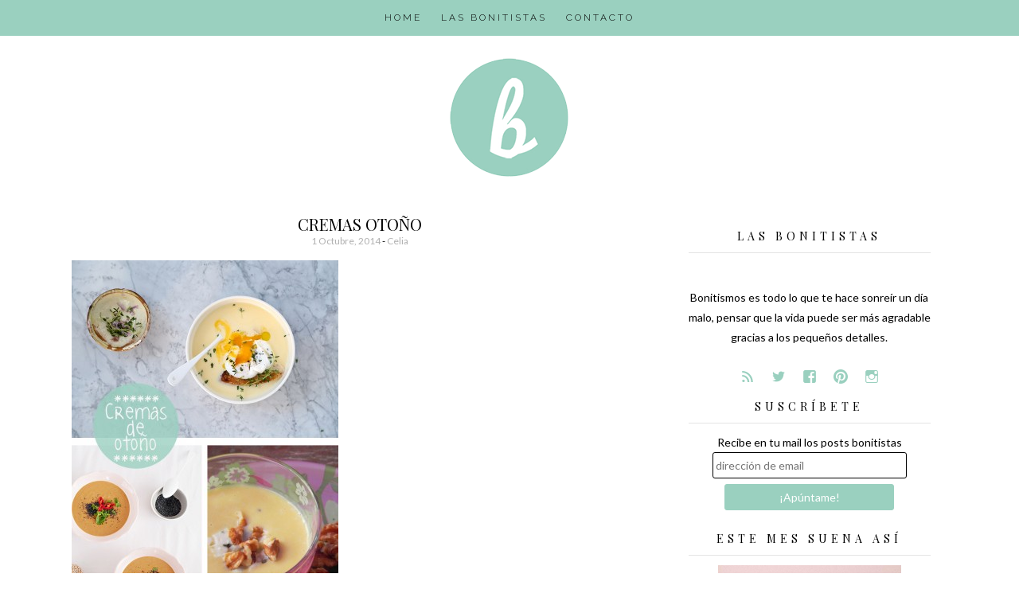

--- FILE ---
content_type: text/html; charset=UTF-8
request_url: http://bonitismos.com/2014/10/recetas-cremas/cremas-otono/
body_size: 12625
content:
<!DOCTYPE html>
<html lang="es">
<head>
<meta charset="UTF-8">
<meta name="viewport" content="width=device-width, initial-scale=1">
<link rel="profile" href="http://gmpg.org/xfn/11">
<link rel="pingback" href="http://bonitismos.com/xmlrpc.php">

<meta name='robots' content='index, follow, max-image-preview:large, max-snippet:-1, max-video-preview:-1' />

	<!-- This site is optimized with the Yoast SEO plugin v21.8.1 - https://yoast.com/wordpress/plugins/seo/ -->
	<title>cremas otoño - Bonitismos</title>
	<link rel="canonical" href="http://bonitismos.com/2014/10/recetas-cremas/cremas-otono/" />
	<meta property="og:locale" content="es_ES" />
	<meta property="og:type" content="article" />
	<meta property="og:title" content="cremas otoño - Bonitismos" />
	<meta property="og:url" content="http://bonitismos.com/2014/10/recetas-cremas/cremas-otono/" />
	<meta property="og:site_name" content="Bonitismos" />
	<meta property="article:publisher" content="https://www.facebook.com/Bonitismos" />
	<meta property="article:modified_time" content="2014-10-01T18:00:23+00:00" />
	<meta property="og:image" content="http://bonitismos.com/2014/10/recetas-cremas/cremas-otono" />
	<meta property="og:image:width" content="680" />
	<meta property="og:image:height" content="975" />
	<meta property="og:image:type" content="image/jpeg" />
	<meta name="twitter:card" content="summary_large_image" />
	<meta name="twitter:site" content="@bonitismos" />
	<script type="application/ld+json" class="yoast-schema-graph">{"@context":"https://schema.org","@graph":[{"@type":"WebPage","@id":"http://bonitismos.com/2014/10/recetas-cremas/cremas-otono/","url":"http://bonitismos.com/2014/10/recetas-cremas/cremas-otono/","name":"cremas otoño - Bonitismos","isPartOf":{"@id":"http://bonitismos.com/#website"},"primaryImageOfPage":{"@id":"http://bonitismos.com/2014/10/recetas-cremas/cremas-otono/#primaryimage"},"image":{"@id":"http://bonitismos.com/2014/10/recetas-cremas/cremas-otono/#primaryimage"},"thumbnailUrl":"http://bonitismos.com/wp-content/uploads/2014/10/cremas-otoño.jpg","datePublished":"2014-10-01T17:59:04+00:00","dateModified":"2014-10-01T18:00:23+00:00","breadcrumb":{"@id":"http://bonitismos.com/2014/10/recetas-cremas/cremas-otono/#breadcrumb"},"inLanguage":"es","potentialAction":[{"@type":"ReadAction","target":["http://bonitismos.com/2014/10/recetas-cremas/cremas-otono/"]}]},{"@type":"ImageObject","inLanguage":"es","@id":"http://bonitismos.com/2014/10/recetas-cremas/cremas-otono/#primaryimage","url":"http://bonitismos.com/wp-content/uploads/2014/10/cremas-otoño.jpg","contentUrl":"http://bonitismos.com/wp-content/uploads/2014/10/cremas-otoño.jpg","width":680,"height":975,"caption":"cremas otoño"},{"@type":"BreadcrumbList","@id":"http://bonitismos.com/2014/10/recetas-cremas/cremas-otono/#breadcrumb","itemListElement":[{"@type":"ListItem","position":1,"name":"Portada","item":"http://bonitismos.com/"},{"@type":"ListItem","position":2,"name":"Cremas de otoño, recetas para sobrevivir a la caída de la hoja","item":"http://bonitismos.com/2014/10/recetas-cremas/"},{"@type":"ListItem","position":3,"name":"cremas otoño"}]},{"@type":"WebSite","@id":"http://bonitismos.com/#website","url":"http://bonitismos.com/","name":"Bonitismos","description":"El blog de las cosas bonitas","publisher":{"@id":"http://bonitismos.com/#organization"},"potentialAction":[{"@type":"SearchAction","target":{"@type":"EntryPoint","urlTemplate":"http://bonitismos.com/?s={search_term_string}"},"query-input":"required name=search_term_string"}],"inLanguage":"es"},{"@type":"Organization","@id":"http://bonitismos.com/#organization","name":"bonitismos","url":"http://bonitismos.com/","logo":{"@type":"ImageObject","inLanguage":"es","@id":"http://bonitismos.com/#/schema/logo/image/","url":"http://bonitismos.com/wp-content/uploads/2018/08/logo-bonitismos.png","contentUrl":"http://bonitismos.com/wp-content/uploads/2018/08/logo-bonitismos.png","width":512,"height":512,"caption":"bonitismos"},"image":{"@id":"http://bonitismos.com/#/schema/logo/image/"},"sameAs":["https://www.facebook.com/Bonitismos","https://twitter.com/bonitismos","http://www.instagram.com/bonitismos","http://www.pinterest.com/bonitismos"]}]}</script>
	<!-- / Yoast SEO plugin. -->


<link rel='dns-prefetch' href='//stats.wp.com' />
<link rel='dns-prefetch' href='//v0.wordpress.com' />
<link rel='dns-prefetch' href='//jetpack.wordpress.com' />
<link rel='dns-prefetch' href='//s0.wp.com' />
<link rel='dns-prefetch' href='//public-api.wordpress.com' />
<link rel='dns-prefetch' href='//0.gravatar.com' />
<link rel='dns-prefetch' href='//1.gravatar.com' />
<link rel='dns-prefetch' href='//2.gravatar.com' />
<link rel="alternate" type="application/rss+xml" title="Bonitismos &raquo; Feed" href="http://bonitismos.com/feed/" />
<link rel="alternate" type="application/rss+xml" title="Bonitismos &raquo; Feed de los comentarios" href="http://bonitismos.com/comments/feed/" />
<link rel="alternate" type="application/rss+xml" title="Bonitismos &raquo; Comentario cremas otoño del feed" href="http://bonitismos.com/2014/10/recetas-cremas/cremas-otono/feed/" />
		<!-- This site uses the Google Analytics by ExactMetrics plugin v8.11.1 - Using Analytics tracking - https://www.exactmetrics.com/ -->
		<!-- Nota: ExactMetrics no está actualmente configurado en este sitio. El dueño del sitio necesita identificarse usando su cuenta de Google Analytics en el panel de ajustes de ExactMetrics. -->
					<!-- No tracking code set -->
				<!-- / Google Analytics by ExactMetrics -->
		<script type="text/javascript">
window._wpemojiSettings = {"baseUrl":"https:\/\/s.w.org\/images\/core\/emoji\/14.0.0\/72x72\/","ext":".png","svgUrl":"https:\/\/s.w.org\/images\/core\/emoji\/14.0.0\/svg\/","svgExt":".svg","source":{"concatemoji":"http:\/\/bonitismos.com\/wp-includes\/js\/wp-emoji-release.min.js?ver=6.2.8"}};
/*! This file is auto-generated */
!function(e,a,t){var n,r,o,i=a.createElement("canvas"),p=i.getContext&&i.getContext("2d");function s(e,t){p.clearRect(0,0,i.width,i.height),p.fillText(e,0,0);e=i.toDataURL();return p.clearRect(0,0,i.width,i.height),p.fillText(t,0,0),e===i.toDataURL()}function c(e){var t=a.createElement("script");t.src=e,t.defer=t.type="text/javascript",a.getElementsByTagName("head")[0].appendChild(t)}for(o=Array("flag","emoji"),t.supports={everything:!0,everythingExceptFlag:!0},r=0;r<o.length;r++)t.supports[o[r]]=function(e){if(p&&p.fillText)switch(p.textBaseline="top",p.font="600 32px Arial",e){case"flag":return s("\ud83c\udff3\ufe0f\u200d\u26a7\ufe0f","\ud83c\udff3\ufe0f\u200b\u26a7\ufe0f")?!1:!s("\ud83c\uddfa\ud83c\uddf3","\ud83c\uddfa\u200b\ud83c\uddf3")&&!s("\ud83c\udff4\udb40\udc67\udb40\udc62\udb40\udc65\udb40\udc6e\udb40\udc67\udb40\udc7f","\ud83c\udff4\u200b\udb40\udc67\u200b\udb40\udc62\u200b\udb40\udc65\u200b\udb40\udc6e\u200b\udb40\udc67\u200b\udb40\udc7f");case"emoji":return!s("\ud83e\udef1\ud83c\udffb\u200d\ud83e\udef2\ud83c\udfff","\ud83e\udef1\ud83c\udffb\u200b\ud83e\udef2\ud83c\udfff")}return!1}(o[r]),t.supports.everything=t.supports.everything&&t.supports[o[r]],"flag"!==o[r]&&(t.supports.everythingExceptFlag=t.supports.everythingExceptFlag&&t.supports[o[r]]);t.supports.everythingExceptFlag=t.supports.everythingExceptFlag&&!t.supports.flag,t.DOMReady=!1,t.readyCallback=function(){t.DOMReady=!0},t.supports.everything||(n=function(){t.readyCallback()},a.addEventListener?(a.addEventListener("DOMContentLoaded",n,!1),e.addEventListener("load",n,!1)):(e.attachEvent("onload",n),a.attachEvent("onreadystatechange",function(){"complete"===a.readyState&&t.readyCallback()})),(e=t.source||{}).concatemoji?c(e.concatemoji):e.wpemoji&&e.twemoji&&(c(e.twemoji),c(e.wpemoji)))}(window,document,window._wpemojiSettings);
</script>
<style type="text/css">
img.wp-smiley,
img.emoji {
	display: inline !important;
	border: none !important;
	box-shadow: none !important;
	height: 1em !important;
	width: 1em !important;
	margin: 0 0.07em !important;
	vertical-align: -0.1em !important;
	background: none !important;
	padding: 0 !important;
}
</style>
	<link rel='stylesheet' id='wp-block-library-css' href='http://bonitismos.com/wp-includes/css/dist/block-library/style.min.css?ver=6.2.8' type='text/css' media='all' />
<style id='wp-block-library-inline-css' type='text/css'>
.has-text-align-justify{text-align:justify;}
</style>
<link rel='stylesheet' id='mediaelement-css' href='http://bonitismos.com/wp-includes/js/mediaelement/mediaelementplayer-legacy.min.css?ver=4.2.17' type='text/css' media='all' />
<link rel='stylesheet' id='wp-mediaelement-css' href='http://bonitismos.com/wp-includes/js/mediaelement/wp-mediaelement.min.css?ver=6.2.8' type='text/css' media='all' />
<link rel='stylesheet' id='classic-theme-styles-css' href='http://bonitismos.com/wp-includes/css/classic-themes.min.css?ver=6.2.8' type='text/css' media='all' />
<style id='global-styles-inline-css' type='text/css'>
body{--wp--preset--color--black: #000000;--wp--preset--color--cyan-bluish-gray: #abb8c3;--wp--preset--color--white: #ffffff;--wp--preset--color--pale-pink: #f78da7;--wp--preset--color--vivid-red: #cf2e2e;--wp--preset--color--luminous-vivid-orange: #ff6900;--wp--preset--color--luminous-vivid-amber: #fcb900;--wp--preset--color--light-green-cyan: #7bdcb5;--wp--preset--color--vivid-green-cyan: #00d084;--wp--preset--color--pale-cyan-blue: #8ed1fc;--wp--preset--color--vivid-cyan-blue: #0693e3;--wp--preset--color--vivid-purple: #9b51e0;--wp--preset--gradient--vivid-cyan-blue-to-vivid-purple: linear-gradient(135deg,rgba(6,147,227,1) 0%,rgb(155,81,224) 100%);--wp--preset--gradient--light-green-cyan-to-vivid-green-cyan: linear-gradient(135deg,rgb(122,220,180) 0%,rgb(0,208,130) 100%);--wp--preset--gradient--luminous-vivid-amber-to-luminous-vivid-orange: linear-gradient(135deg,rgba(252,185,0,1) 0%,rgba(255,105,0,1) 100%);--wp--preset--gradient--luminous-vivid-orange-to-vivid-red: linear-gradient(135deg,rgba(255,105,0,1) 0%,rgb(207,46,46) 100%);--wp--preset--gradient--very-light-gray-to-cyan-bluish-gray: linear-gradient(135deg,rgb(238,238,238) 0%,rgb(169,184,195) 100%);--wp--preset--gradient--cool-to-warm-spectrum: linear-gradient(135deg,rgb(74,234,220) 0%,rgb(151,120,209) 20%,rgb(207,42,186) 40%,rgb(238,44,130) 60%,rgb(251,105,98) 80%,rgb(254,248,76) 100%);--wp--preset--gradient--blush-light-purple: linear-gradient(135deg,rgb(255,206,236) 0%,rgb(152,150,240) 100%);--wp--preset--gradient--blush-bordeaux: linear-gradient(135deg,rgb(254,205,165) 0%,rgb(254,45,45) 50%,rgb(107,0,62) 100%);--wp--preset--gradient--luminous-dusk: linear-gradient(135deg,rgb(255,203,112) 0%,rgb(199,81,192) 50%,rgb(65,88,208) 100%);--wp--preset--gradient--pale-ocean: linear-gradient(135deg,rgb(255,245,203) 0%,rgb(182,227,212) 50%,rgb(51,167,181) 100%);--wp--preset--gradient--electric-grass: linear-gradient(135deg,rgb(202,248,128) 0%,rgb(113,206,126) 100%);--wp--preset--gradient--midnight: linear-gradient(135deg,rgb(2,3,129) 0%,rgb(40,116,252) 100%);--wp--preset--duotone--dark-grayscale: url('#wp-duotone-dark-grayscale');--wp--preset--duotone--grayscale: url('#wp-duotone-grayscale');--wp--preset--duotone--purple-yellow: url('#wp-duotone-purple-yellow');--wp--preset--duotone--blue-red: url('#wp-duotone-blue-red');--wp--preset--duotone--midnight: url('#wp-duotone-midnight');--wp--preset--duotone--magenta-yellow: url('#wp-duotone-magenta-yellow');--wp--preset--duotone--purple-green: url('#wp-duotone-purple-green');--wp--preset--duotone--blue-orange: url('#wp-duotone-blue-orange');--wp--preset--font-size--small: 13px;--wp--preset--font-size--medium: 20px;--wp--preset--font-size--large: 36px;--wp--preset--font-size--x-large: 42px;--wp--preset--spacing--20: 0.44rem;--wp--preset--spacing--30: 0.67rem;--wp--preset--spacing--40: 1rem;--wp--preset--spacing--50: 1.5rem;--wp--preset--spacing--60: 2.25rem;--wp--preset--spacing--70: 3.38rem;--wp--preset--spacing--80: 5.06rem;--wp--preset--shadow--natural: 6px 6px 9px rgba(0, 0, 0, 0.2);--wp--preset--shadow--deep: 12px 12px 50px rgba(0, 0, 0, 0.4);--wp--preset--shadow--sharp: 6px 6px 0px rgba(0, 0, 0, 0.2);--wp--preset--shadow--outlined: 6px 6px 0px -3px rgba(255, 255, 255, 1), 6px 6px rgba(0, 0, 0, 1);--wp--preset--shadow--crisp: 6px 6px 0px rgba(0, 0, 0, 1);}:where(.is-layout-flex){gap: 0.5em;}body .is-layout-flow > .alignleft{float: left;margin-inline-start: 0;margin-inline-end: 2em;}body .is-layout-flow > .alignright{float: right;margin-inline-start: 2em;margin-inline-end: 0;}body .is-layout-flow > .aligncenter{margin-left: auto !important;margin-right: auto !important;}body .is-layout-constrained > .alignleft{float: left;margin-inline-start: 0;margin-inline-end: 2em;}body .is-layout-constrained > .alignright{float: right;margin-inline-start: 2em;margin-inline-end: 0;}body .is-layout-constrained > .aligncenter{margin-left: auto !important;margin-right: auto !important;}body .is-layout-constrained > :where(:not(.alignleft):not(.alignright):not(.alignfull)){max-width: var(--wp--style--global--content-size);margin-left: auto !important;margin-right: auto !important;}body .is-layout-constrained > .alignwide{max-width: var(--wp--style--global--wide-size);}body .is-layout-flex{display: flex;}body .is-layout-flex{flex-wrap: wrap;align-items: center;}body .is-layout-flex > *{margin: 0;}:where(.wp-block-columns.is-layout-flex){gap: 2em;}.has-black-color{color: var(--wp--preset--color--black) !important;}.has-cyan-bluish-gray-color{color: var(--wp--preset--color--cyan-bluish-gray) !important;}.has-white-color{color: var(--wp--preset--color--white) !important;}.has-pale-pink-color{color: var(--wp--preset--color--pale-pink) !important;}.has-vivid-red-color{color: var(--wp--preset--color--vivid-red) !important;}.has-luminous-vivid-orange-color{color: var(--wp--preset--color--luminous-vivid-orange) !important;}.has-luminous-vivid-amber-color{color: var(--wp--preset--color--luminous-vivid-amber) !important;}.has-light-green-cyan-color{color: var(--wp--preset--color--light-green-cyan) !important;}.has-vivid-green-cyan-color{color: var(--wp--preset--color--vivid-green-cyan) !important;}.has-pale-cyan-blue-color{color: var(--wp--preset--color--pale-cyan-blue) !important;}.has-vivid-cyan-blue-color{color: var(--wp--preset--color--vivid-cyan-blue) !important;}.has-vivid-purple-color{color: var(--wp--preset--color--vivid-purple) !important;}.has-black-background-color{background-color: var(--wp--preset--color--black) !important;}.has-cyan-bluish-gray-background-color{background-color: var(--wp--preset--color--cyan-bluish-gray) !important;}.has-white-background-color{background-color: var(--wp--preset--color--white) !important;}.has-pale-pink-background-color{background-color: var(--wp--preset--color--pale-pink) !important;}.has-vivid-red-background-color{background-color: var(--wp--preset--color--vivid-red) !important;}.has-luminous-vivid-orange-background-color{background-color: var(--wp--preset--color--luminous-vivid-orange) !important;}.has-luminous-vivid-amber-background-color{background-color: var(--wp--preset--color--luminous-vivid-amber) !important;}.has-light-green-cyan-background-color{background-color: var(--wp--preset--color--light-green-cyan) !important;}.has-vivid-green-cyan-background-color{background-color: var(--wp--preset--color--vivid-green-cyan) !important;}.has-pale-cyan-blue-background-color{background-color: var(--wp--preset--color--pale-cyan-blue) !important;}.has-vivid-cyan-blue-background-color{background-color: var(--wp--preset--color--vivid-cyan-blue) !important;}.has-vivid-purple-background-color{background-color: var(--wp--preset--color--vivid-purple) !important;}.has-black-border-color{border-color: var(--wp--preset--color--black) !important;}.has-cyan-bluish-gray-border-color{border-color: var(--wp--preset--color--cyan-bluish-gray) !important;}.has-white-border-color{border-color: var(--wp--preset--color--white) !important;}.has-pale-pink-border-color{border-color: var(--wp--preset--color--pale-pink) !important;}.has-vivid-red-border-color{border-color: var(--wp--preset--color--vivid-red) !important;}.has-luminous-vivid-orange-border-color{border-color: var(--wp--preset--color--luminous-vivid-orange) !important;}.has-luminous-vivid-amber-border-color{border-color: var(--wp--preset--color--luminous-vivid-amber) !important;}.has-light-green-cyan-border-color{border-color: var(--wp--preset--color--light-green-cyan) !important;}.has-vivid-green-cyan-border-color{border-color: var(--wp--preset--color--vivid-green-cyan) !important;}.has-pale-cyan-blue-border-color{border-color: var(--wp--preset--color--pale-cyan-blue) !important;}.has-vivid-cyan-blue-border-color{border-color: var(--wp--preset--color--vivid-cyan-blue) !important;}.has-vivid-purple-border-color{border-color: var(--wp--preset--color--vivid-purple) !important;}.has-vivid-cyan-blue-to-vivid-purple-gradient-background{background: var(--wp--preset--gradient--vivid-cyan-blue-to-vivid-purple) !important;}.has-light-green-cyan-to-vivid-green-cyan-gradient-background{background: var(--wp--preset--gradient--light-green-cyan-to-vivid-green-cyan) !important;}.has-luminous-vivid-amber-to-luminous-vivid-orange-gradient-background{background: var(--wp--preset--gradient--luminous-vivid-amber-to-luminous-vivid-orange) !important;}.has-luminous-vivid-orange-to-vivid-red-gradient-background{background: var(--wp--preset--gradient--luminous-vivid-orange-to-vivid-red) !important;}.has-very-light-gray-to-cyan-bluish-gray-gradient-background{background: var(--wp--preset--gradient--very-light-gray-to-cyan-bluish-gray) !important;}.has-cool-to-warm-spectrum-gradient-background{background: var(--wp--preset--gradient--cool-to-warm-spectrum) !important;}.has-blush-light-purple-gradient-background{background: var(--wp--preset--gradient--blush-light-purple) !important;}.has-blush-bordeaux-gradient-background{background: var(--wp--preset--gradient--blush-bordeaux) !important;}.has-luminous-dusk-gradient-background{background: var(--wp--preset--gradient--luminous-dusk) !important;}.has-pale-ocean-gradient-background{background: var(--wp--preset--gradient--pale-ocean) !important;}.has-electric-grass-gradient-background{background: var(--wp--preset--gradient--electric-grass) !important;}.has-midnight-gradient-background{background: var(--wp--preset--gradient--midnight) !important;}.has-small-font-size{font-size: var(--wp--preset--font-size--small) !important;}.has-medium-font-size{font-size: var(--wp--preset--font-size--medium) !important;}.has-large-font-size{font-size: var(--wp--preset--font-size--large) !important;}.has-x-large-font-size{font-size: var(--wp--preset--font-size--x-large) !important;}
.wp-block-navigation a:where(:not(.wp-element-button)){color: inherit;}
:where(.wp-block-columns.is-layout-flex){gap: 2em;}
.wp-block-pullquote{font-size: 1.5em;line-height: 1.6;}
</style>
<link rel='stylesheet' id='contact-form-7-css' href='http://bonitismos.com/wp-content/plugins/contact-form-7/includes/css/styles.css?ver=5.8.7' type='text/css' media='all' />
<link rel='stylesheet' id='ht-style-css' href='http://bonitismos.com/wp-content/plugins/hipstertheme-shortcodes/style.css?ver=6.2.8' type='text/css' media='all' />
<link rel='stylesheet' id='auden-style-css' href='http://bonitismos.com/wp-content/themes/auden/style.css?ver=6.2.8' type='text/css' media='all' />
<link rel='stylesheet' id='jetpack_css-css' href='http://bonitismos.com/wp-content/plugins/jetpack/css/jetpack.css?ver=12.8.2' type='text/css' media='all' />
<script type='text/javascript' src='http://bonitismos.com/wp-includes/js/jquery/jquery.min.js?ver=3.6.4' id='jquery-core-js'></script>
<script type='text/javascript' src='http://bonitismos.com/wp-includes/js/jquery/jquery-migrate.min.js?ver=3.4.0' id='jquery-migrate-js'></script>
<script type='text/javascript' src='http://bonitismos.com/wp-content/themes/auden/js/jquery.fitvids.js?ver=1.1' id='auden-fitvids-js'></script>
<link rel="https://api.w.org/" href="http://bonitismos.com/wp-json/" /><link rel="alternate" type="application/json" href="http://bonitismos.com/wp-json/wp/v2/media/7885" /><link rel="EditURI" type="application/rsd+xml" title="RSD" href="http://bonitismos.com/xmlrpc.php?rsd" />
<link rel="wlwmanifest" type="application/wlwmanifest+xml" href="http://bonitismos.com/wp-includes/wlwmanifest.xml" />
<link rel='shortlink' href='https://wp.me/a5NkBR-23b' />
<link rel="alternate" type="application/json+oembed" href="http://bonitismos.com/wp-json/oembed/1.0/embed?url=http%3A%2F%2Fbonitismos.com%2F2014%2F10%2Frecetas-cremas%2Fcremas-otono%2F" />
<link rel="alternate" type="text/xml+oembed" href="http://bonitismos.com/wp-json/oembed/1.0/embed?url=http%3A%2F%2Fbonitismos.com%2F2014%2F10%2Frecetas-cremas%2Fcremas-otono%2F&#038;format=xml" />
	<style>img#wpstats{display:none}</style>
					<style>
							body { font-family: 'Lato'; }
			
						h1, h2, h3, h4, h5, h6 { font-family: 'Playfair Display'; }
			
						.site-title { font-family: 'Dancing Script'; }
			
						.site-description { font-family: 'Raleway'; }
			
						.entry-title { font-family: 'Playfair Display'; }
			
						.entry-meta, .cat-links, .tags-links, .comments-link, .edit-link { font-family: 'Lato'; }
			
						.main-navigation { font-family: 'Raleway'; }
			
						.widget-title { font-family: 'Playfair Display' !important; }
						</style>
					<style>
			body { 
				font-size: 14px;
				font-weight: 400;
			}

			h1,
			h2,
			h3,
			h4,
			h5,
			h6 {
				font-style: normal;
				font-weight: 400;
				letter-spacing: 0px;
				text-align: left;
				text-transform: none;
			}

			h1 { font-size: 36px; }
			h2 { font-size: 30px; }
			h3 { font-size: 24px; }
			h4 { font-size: 18px; }
			h5 { font-size: 14px; }
			h6 { font-size: 12px; }

			.site-title {
				font-size: 60px;
				font-style: normal;
				font-weight: 400;
				letter-spacing: 2px;
				text-align: center;
				text-transform: capitalize;
			}

			.site-description {
				font-size: 14px;
				font-style: italic;
				font-weight: 300;
				letter-spacing: 0px;
				text-align: center;
				text-transform: none;
			}

			.entry-title {
				font-size: 20px;
				font-style: normal;
				font-weight: 400;
				letter-spacing: 0px;
				text-align: center;
				text-transform: uppercase;
			}

			.entry-meta, 
			.cat-links, 
			.tags-links, 
			.comments-link, 
			.edit-link {
				font-size: 12px;
				font-style: normal;
				font-weight: 400;
				letter-spacing: 0px;
				text-align: center;
				text-transform: capitalize;
			}

			.main-navigation {
				font-size: 12px;
				font-style: normal;
				font-weight: 300;
				letter-spacing: 3px;
				text-transform: uppercase;
			}

			.widget-title {
				font-size: 14px;
				font-style: normal;
				font-weight: 400;
				letter-spacing: 5px;
				text-align: center;
				text-transform: uppercase;
			}
			</style>
					<style id="auden-layout-settings">
							</style>
			<style id="auden-style-settings">
				
				
				
							
				
				
									.entry-title a:hover {
						color: #9ad0bf !important;
					}
				
				
									.main-navigation {
						background-color: #9ad0bf;
					}

					.main-navigation ul ul {
						background-color: #9ad0bf;
					}
				
				
				
									.social:before,
					.social-fontello:before {
						color: #9ad0bf;
					}
				
				
									button, 
					input[type="button"], 
					input[type="reset"], 
					input[type="submit"] {
						border: 1px solid #9ad0bf;
						background: #9ad0bf;
						color: ;
					}
				
									a.more-link {
						background-color: #9ad0bf;
						color: ;
					}
								
				
				
							</style>
			<style id="auden-custom-css">
									.custom-logo-link {padding:0px;}
#mc-embedded-subscribe.button {margin:0.5em 0 1em 0; width:70%;}
#mce-EMAIL.email {width:80%}
.widget {padding:0 1.5em 0.5em;}
.widget_search {padding:0 1.5em 1.5em;}
.about-social span {margin-bottom:0;}
p.about-social {margin-bottom:0;}
ul {margin-bottom:0.5em;}
.widget_custom_html img {margin-bottom:0.5em;}


;
							</style>
			<style type="text/css">
			.site-title,
		.site-description {
			position: absolute;
			clip: rect(1px, 1px, 1px, 1px);
		}
		</style>
	<link rel="icon" href="http://bonitismos.com/wp-content/uploads/2018/08/cropped-logo-bonitismos-32x32.png" sizes="32x32" />
<link rel="icon" href="http://bonitismos.com/wp-content/uploads/2018/08/cropped-logo-bonitismos-192x192.png" sizes="192x192" />
<link rel="apple-touch-icon" href="http://bonitismos.com/wp-content/uploads/2018/08/cropped-logo-bonitismos-180x180.png" />
<meta name="msapplication-TileImage" content="http://bonitismos.com/wp-content/uploads/2018/08/cropped-logo-bonitismos-270x270.png" />
<!-- Google Analytics -->
<script>
  (function(i,s,o,g,r,a,m){i['GoogleAnalyticsObject']=r;i[r]=i[r]||function(){
  (i[r].q=i[r].q||[]).push(arguments)},i[r].l=1*new Date();a=s.createElement(o),
  m=s.getElementsByTagName(o)[0];a.async=1;a.src=g;m.parentNode.insertBefore(a,m)
  })(window,document,'script','https://www.google-analytics.com/analytics.js','ga');

  ga('create', '', 'auto');
  ga('send', 'pageview');

</script>
<!-- /Google Analytics -->
</head>

<body class="attachment attachment-template-default single single-attachment postid-7885 attachmentid-7885 attachment-jpeg wp-custom-logo group-blog">
<div id="page" class="hfeed site">			

	<nav id="site-navigation" class="main-navigation" role="navigation">
		<button class="menu-toggle">Men&uacute;</button>
		<a class="skip-link screen-reader-text" href="#content">Avanzar a contenido</a>

		<div class="menu-main-navigation-container"><ul id="menu-main-navigation" class="menu"><li id="menu-item-91" class="menu-item menu-item-type-custom menu-item-object-custom menu-item-home menu-item-91"><a title="home" href="http://bonitismos.com/">HOME</a></li>
<li id="menu-item-68" class="menu-item menu-item-type-post_type menu-item-object-page menu-item-68"><a title="&#8230;bonitistas!" href="http://bonitismos.com/quienes-somos/">LAS BONITISTAS</a></li>
<li id="menu-item-73" class="menu-item menu-item-type-post_type menu-item-object-page menu-item-73"><a title="formulario de contacto" href="http://bonitismos.com/contacto/">CONTACTO</a></li>
</ul></div>	</nav><!-- #site-navigation -->

	<div class="container">

		<header id="masthead" class="site-header" role="banner">

			<div class="site-branding">
				<a href="http://bonitismos.com/" class="custom-logo-link" rel="home"><img width="150" height="150" src="http://bonitismos.com/wp-content/uploads/2018/08/cropped-logo-bonitismos-cabecera.png" class="custom-logo" alt="Bonitismos" decoding="async" /></a>				<h1 class="site-title"><a href="http://bonitismos.com/" rel="home">Bonitismos</a></h1>
				<h2 class="site-description">El blog de las cosas bonitas</h2>
			</div>

			
		</header><!-- #masthead -->
		
		
		<div id="content" class="site-content">

	<div id="primary" class="content-area column two-thirds">
		<main id="main" class="site-main" role="main">

			
				
<article id="post-7885" class="post-7885 attachment type-attachment status-inherit hentry">
	<header class="entry-header">
		<h1 class="entry-title">cremas otoño</h1>
		<div class="entry-meta">
			<span class="posted-on"><a href="http://bonitismos.com/2014/10/recetas-cremas/cremas-otono/" rel="bookmark"><time class="entry-date published" datetime="2014-10-01T18:59:04+01:00">1 octubre, 2014</time><time class="updated" datetime="2014-10-01T19:00:23+01:00">1 octubre, 2014</time></a></span><span class="byline"> - <span class="author vcard"><a class="url fn n" href="http://bonitismos.com/author/celia/">Celia</a></span></span>		</div><!-- .entry-meta -->

			</header><!-- .entry-header -->

	<div class="entry-content">
		<p class="attachment"><a href='http://bonitismos.com/wp-content/uploads/2014/10/cremas-otoño.jpg'><img width="335" height="480" src="http://bonitismos.com/wp-content/uploads/2014/10/cremas-otoño-335x480.jpg" class="attachment-medium size-medium" alt="cremas otoño" decoding="async" loading="lazy" srcset="http://bonitismos.com/wp-content/uploads/2014/10/cremas-otoño-335x480.jpg 335w, http://bonitismos.com/wp-content/uploads/2014/10/cremas-otoño.jpg 680w" sizes="(max-width: 335px) 100vw, 335px" /></a></p>
			</div><!-- .entry-content -->

	<footer class="entry-footer">
								
					
				
	</footer><!-- .entry-footer -->
</article><!-- #post-## -->

				
	<nav class="navigation post-navigation" aria-label="Entradas">
		<h2 class="screen-reader-text">Navegación de entradas</h2>
		<div class="nav-links"><div class="nav-previous"><a href="http://bonitismos.com/2014/10/recetas-cremas/" rel="prev">Cremas de otoño, recetas para sobrevivir a la caída de la hoja</a></div></div>
	</nav>
				
<div id="comments" class="comments-area">

	
	
	
		<div id="respond" class="comment-respond">
			<h3 id="reply-title" class="comment-reply-title">Deja un comentario<small><a rel="nofollow" id="cancel-comment-reply-link" href="/2014/10/recetas-cremas/cremas-otono/#respond" style="display:none;">Cancelar respuesta</a></small></h3>			<form id="commentform" class="comment-form">
				<iframe
					title="Formulario de comentarios"
					src="https://jetpack.wordpress.com/jetpack-comment/?blogid=85638979&#038;postid=7885&#038;comment_registration=0&#038;require_name_email=1&#038;stc_enabled=0&#038;stb_enabled=0&#038;show_avatars=1&#038;avatar_default=mystery&#038;greeting=Deja+un+comentario&#038;jetpack_comments_nonce=f65b18d1c0&#038;greeting_reply=Responder+a+%25s&#038;color_scheme=light&#038;lang=es_ES&#038;jetpack_version=12.8.2&#038;show_cookie_consent=10&#038;has_cookie_consent=0&#038;token_key=%3Bnormal%3B&#038;sig=5ce949f0ea30515cf2bcd887ed882248a1e75ce5#parent=http%3A%2F%2Fbonitismos.com%2F2014%2F10%2Frecetas-cremas%2Fcremas-otono%2F"
											name="jetpack_remote_comment"
						style="width:100%; height: 430px; border:0;"
										class="jetpack_remote_comment"
					id="jetpack_remote_comment"
					sandbox="allow-same-origin allow-top-navigation allow-scripts allow-forms allow-popups"
				>
									</iframe>
									<!--[if !IE]><!-->
					<script>
						document.addEventListener('DOMContentLoaded', function () {
							var commentForms = document.getElementsByClassName('jetpack_remote_comment');
							for (var i = 0; i < commentForms.length; i++) {
								commentForms[i].allowTransparency = false;
								commentForms[i].scrolling = 'no';
							}
						});
					</script>
					<!--<![endif]-->
							</form>
		</div>

		
		<input type="hidden" name="comment_parent" id="comment_parent" value="" />

		<p class="akismet_comment_form_privacy_notice">Este sitio usa Akismet para reducir el spam. <a href="https://akismet.com/privacy/" target="_blank" rel="nofollow noopener"> Aprende cómo se procesan los datos de tus comentarios.</a></p>
</div><!-- #comments -->

			
		</main><!-- #main -->
	</div><!-- #primary -->

	
	
	<div id="secondary" class="column third">
					<div id="sidebar-1" class="widget-area" role="complementary">
				<aside id="about_auden-6" class="widget widget-about">
			<div class="about">
				<h5 class="widget-title">Las bonitistas</h5>
				<div class="about-image">
					<img src="" width="230" height="230" class="about-img" alt="">
				</div>
				
				<div class="about-description">
					<p>Bonitismos es todo lo que te hace sonreír un día malo, pensar que la vida puede ser más agradable gracias a los pequeños detalles.</p>
					<p class="about-social">
						<span><a href="http://bonitismos.com/feed" title="Feed" class="social social-feed" target="_blank"></a></span>																								<span><a href="https://twitter.com/Bonitismos" title="Twitter" class="social social-twitter" target="_blank"></a></span>						<span><a href="https://www.facebook.com/Bonitismos/" title="Facebook" class="social social-facebook" target="_blank"></a></span>												<span><a href="https://www.pinterest.es/bonitismos/" title="Pinterest" class="social social-pinterest" target="_blank"></a></span>						<span><a href="https://www.instagram.com/bonitismos/" title="Instagram" class="social social-instagram" target="_blank"></a></span>																																																											</p>
				</div>
			</div>

		</aside><aside id="custom_html-4" class="widget_text widget widget_custom_html"><h4 class="widget-title">Suscríbete</h4><div class="textwidget custom-html-widget"><!-- Begin MailChimp Signup Form -->

<div id="mc_embed_signup">
<form action="http://bonitismos.us6.list-manage1.com/subscribe/post?u=98d92d3f60&amp;id=0fe47f0977" method="post" id="mc-embedded-subscribe-form" name="mc-embedded-subscribe-form" class="validate" target="_blank" novalidate>
	<label for="mce-EMAIL">Recibe en tu mail los posts bonitistas</label>
	<input type="email" value="" name="EMAIL" class="email" id="mce-EMAIL" placeholder="direcci&oacute;n de email" required>
	<div class="clear"><input type="submit" value="¡Ap&uacute;ntame!" name="subscribe" id="mc-embedded-subscribe" class="button"></div>
</form>
</div>

<!--End mc_embed_signup--></div></aside><aside id="text-6" class="widget widget_text"><h4 class="widget-title">ESTE MES SUENA ASÍ</h4>			<div class="textwidget"><p><a href="https://open.spotify.com/user/bonitismos/playlist/21EuinYmf62n4LikMavVd5?si=U5Vp5Q-ESUSZricFqsAXbg" target="_blank" rel="noopener"><img decoding="async" src="http://bonitismos.com/wp-content/uploads/2018/11/banner-spotify.png" alt="Música para noviembre" /></a></p>
</div>
		</aside><aside id="search-3" class="widget widget_search"><h4 class="widget-title">BUSCAR</h4><form role="search" method="get" class="search-form" action="http://bonitismos.com/">
				<label>
					<span class="screen-reader-text">Buscar:</span>
					<input type="search" class="search-field" placeholder="Buscar &hellip;" value="" name="s" />
				</label>
				<input type="submit" class="search-submit" value="Buscar" />
			</form></aside><aside id="categories-3" class="widget widget_categories"><h4 class="widget-title">CATEGORÍAS</h4>
			<ul>
					<li class="cat-item cat-item-119"><a href="http://bonitismos.com/category/bodas-2/">Bodas</a>
</li>
	<li class="cat-item cat-item-95"><a href="http://bonitismos.com/category/cocina-bonitista/">Cocina bonitista</a>
</li>
	<li class="cat-item cat-item-1"><a href="http://bonitismos.com/category/decoracion-bonitista/">Decoración</a>
</li>
	<li class="cat-item cat-item-4"><a href="http://bonitismos.com/category/diseno/">Diseño</a>
</li>
	<li class="cat-item cat-item-3"><a href="http://bonitismos.com/category/diy/">DIY</a>
</li>
	<li class="cat-item cat-item-819"><a href="http://bonitismos.com/category/musica/">Música</a>
</li>
	<li class="cat-item cat-item-20"><a href="http://bonitismos.com/category/packaging/">Packaging</a>
</li>
	<li class="cat-item cat-item-817"><a href="http://bonitismos.com/category/peques/">Peques</a>
</li>
	<li class="cat-item cat-item-5"><a href="http://bonitismos.com/category/planes-bonitistas/">Planes bonitistas</a>
</li>
	<li class="cat-item cat-item-112"><a href="http://bonitismos.com/category/post-patrocinados/">Post Patrocinados</a>
</li>
	<li class="cat-item cat-item-18"><a href="http://bonitismos.com/category/tipografia/">Tipografía</a>
</li>
	<li class="cat-item cat-item-51"><a href="http://bonitismos.com/category/trapitos/">Trapitos</a>
</li>
	<li class="cat-item cat-item-526"><a href="http://bonitismos.com/category/viajes/">Viajes</a>
</li>
	<li class="cat-item cat-item-6"><a href="http://bonitismos.com/category/vintage/">Vintage</a>
</li>
			</ul>

			</aside><aside id="custom_html-5" class="widget_text widget widget_custom_html"><h4 class="widget-title">COLABORAN</h4><div class="textwidget custom-html-widget"><a href="http://pedritaparker.com/" target="_blank" alt="Pedrita Parker " rel="noopener"><img src="http://bonitismos.com/wp-content/uploads/2017/05/pedritaparker.gif" alt="Pedrita Parker" /></a>

<a href="http://www.bestiecounty.com/" target="_blank" alt="Bestie County Camisetas con mensajes para amigas" rel="noopener"><img src="http://bonitismos.com/wp-content/uploads/2017/05/banner-bestie2.jpg" alt="Bestie County" /></a>

<a href="http://www.malagaurbanrooms.com" target="_blank" alt="Apartamentos centro Malaga" rel="noopener"><img src="http://bonitismos.com/wp-content/uploads/2015/02/banner-Malaga-Urban-Rooms.jpg" alt="Malaga Urban Rooms" /></a>
<div id="ad-google-widget" style="width:230px; text-align:center; margin:auto;">
<script async src="//pagead2.googlesyndication.com/pagead/js/adsbygoogle.js"></script>
<!-- columna derecha -->
<ins class="adsbygoogle"
     style="display:block;"
     data-ad-client="ca-pub-3124335400589639"
     data-ad-slot="5855446704"
     data-ad-format="auto"></ins>
<script>
(adsbygoogle = window.adsbygoogle || []).push({});
</script>
</div>
<br />
</div></aside><aside id="linkcat-2" class="widget widget_links"><h4 class="widget-title">SON BONITISTAS</h4>
	<ul class='xoxo blogroll'>
<li><a href="http://www.ateneupopular.com/">Ateneu Popular</a></li>
<li><a href="http://www.dorothysredshoes.es/" rel="friend noopener" target="_blank">Dorothy&#039;s red shoes</a></li>
<li><a href="http://blog.holamama.es/" rel="contact noopener" target="_blank">El blog de Holamama</a></li>
<li><a href="https://www.behance.net/gatotonto" rel="friend met co-worker neighbor spouse sweetheart noopener" target="_blank">Gatotonto</a></li>
<li><a href="http://www.lacriaturacreativa.com" rel="acquaintance met colleague noopener" target="_blank">La criatura creativa</a></li>
<li><a href="http://laninabipolar.com/">La Niña Bipolar</a></li>
<li><a href="http://www.larecetadelafelicidad.com" rel="noopener" target="_blank">La Receta de la Felicidad</a></li>
<li><a href="http://www.littlemuna.com/" rel="noopener" target="_blank">Little Muna</a></li>
<li><a href="http://www.madewithlof.com/" rel="contact noopener" target="_blank">Made with lof</a></li>
<li><a href="http://www.misgafasdepasta.com/">mis gafas de pasta</a></li>
<li><a href="http://misshedwigblog.wordpress.com/">misshedwig</a></li>
<li><a href="http://muymolon.com/" rel="muse noopener" title="El blog de Mr. Wonderful" target="_blank">Muy molón</a></li>
<li><a href="http://www.nometoqueslashelveticas.com" rel="noopener" target="_blank">No me toques las Helvéticas</a></li>
<li><a href="http://ohhappyday.com/" rel="muse noopener" target="_blank">Oh Happy Day!</a></li>
<li><a href="http://pedritaparker.com/" rel="friend noopener" target="_blank">Pedrita Parker</a></li>
<li><a href="http://www.tagoartwork.com/">Tago Art Work</a></li>
<li><a href="http://www.todosmesalenrana.com/">Todos Me Salen Rana</a></li>

	</ul>
</aside>
			</div><!-- .widget-area -->
			</div><!-- #contact-sidebar -->

		</div><!-- #content -->

	</div><!-- .container -->

	<footer id="colophon" class="site-footer" role="contentinfo">
		
		
			
		<div class="container">

			<div class="site-info">

									
					Copyright © Bonitismos				
				
			</div><!-- .site-info -->

		</div><!-- .container -->
		
	</footer><!-- #colophon -->

</div><!-- #page -->

<a href="#top" class="smoothup" title="Back to top"><span class="genericon genericon-collapse"></span></a>
<script type='text/javascript' src='http://bonitismos.com/wp-content/plugins/contact-form-7/includes/swv/js/index.js?ver=5.8.7' id='swv-js'></script>
<script type='text/javascript' id='contact-form-7-js-extra'>
/* <![CDATA[ */
var wpcf7 = {"api":{"root":"http:\/\/bonitismos.com\/wp-json\/","namespace":"contact-form-7\/v1"}};
/* ]]> */
</script>
<script type='text/javascript' src='http://bonitismos.com/wp-content/plugins/contact-form-7/includes/js/index.js?ver=5.8.7' id='contact-form-7-js'></script>
<script type='text/javascript' src='http://bonitismos.com/wp-content/themes/auden/js/plugins.js?ver=20120206' id='auden-plugins-js'></script>
<script type='text/javascript' src='http://bonitismos.com/wp-content/themes/auden/js/scripts.js?ver=20130115' id='auden-scripts-js'></script>
<script type='text/javascript' src='http://bonitismos.com/wp-includes/js/comment-reply.min.js?ver=6.2.8' id='comment-reply-js'></script>
<script defer type='text/javascript' src='https://stats.wp.com/e-202604.js' id='jetpack-stats-js'></script>
<script type='text/javascript' id='jetpack-stats-js-after'>
_stq = window._stq || [];
_stq.push([ "view", {v:'ext',blog:'85638979',post:'7885',tz:'1',srv:'bonitismos.com',j:'1:12.8.2'} ]);
_stq.push([ "clickTrackerInit", "85638979", "7885" ]);
</script>
<script defer type='text/javascript' src='http://bonitismos.com/wp-content/plugins/akismet/_inc/akismet-frontend.js?ver=1762980209' id='akismet-frontend-js'></script>
		<script type="text/javascript">
			const iframe = document.getElementById( 'jetpack_remote_comment' );
						const watchReply = function() {
				// Check addComment._Jetpack_moveForm to make sure we don't monkey-patch twice.
				if ( 'undefined' !== typeof addComment && ! addComment._Jetpack_moveForm ) {
					// Cache the Core function.
					addComment._Jetpack_moveForm = addComment.moveForm;
					const commentParent = document.getElementById( 'comment_parent' );
					const cancel = document.getElementById( 'cancel-comment-reply-link' );

					function tellFrameNewParent ( commentParentValue ) {
						const url = new URL( iframe.src );
						if ( commentParentValue ) {
							url.searchParams.set( 'replytocom', commentParentValue )
						} else {
							url.searchParams.delete( 'replytocom' );
						}
						if( iframe.src !== url.href ) {
							iframe.src = url.href;
						}
					};

					cancel.addEventListener( 'click', function () {
						tellFrameNewParent( false );
					} );

					addComment.moveForm = function ( _, parentId ) {
						tellFrameNewParent( parentId );
						return addComment._Jetpack_moveForm.apply( null, arguments );
					};
				}
			}
			document.addEventListener( 'DOMContentLoaded', watchReply );
			// In WP 6.4+, the script is loaded asynchronously, so we need to wait for it to load before we monkey-patch the functions it introduces.
			document.querySelector('#comment-reply-js')?.addEventListener( 'load', watchReply );

			
			window.addEventListener( 'message', function ( event ) {
				if ( event.origin !== 'https://jetpack.wordpress.com' ) {
					return;
				}
				iframe.style.height = event.data + 'px';
			});
		</script>
		
</body>
</html>


--- FILE ---
content_type: text/html; charset=utf-8
request_url: https://www.google.com/recaptcha/api2/aframe
body_size: 247
content:
<!DOCTYPE HTML><html><head><meta http-equiv="content-type" content="text/html; charset=UTF-8"></head><body><script nonce="vdXh0tDh1cb-j8MtQ3dSig">/** Anti-fraud and anti-abuse applications only. See google.com/recaptcha */ try{var clients={'sodar':'https://pagead2.googlesyndication.com/pagead/sodar?'};window.addEventListener("message",function(a){try{if(a.source===window.parent){var b=JSON.parse(a.data);var c=clients[b['id']];if(c){var d=document.createElement('img');d.src=c+b['params']+'&rc='+(localStorage.getItem("rc::a")?sessionStorage.getItem("rc::b"):"");window.document.body.appendChild(d);sessionStorage.setItem("rc::e",parseInt(sessionStorage.getItem("rc::e")||0)+1);localStorage.setItem("rc::h",'1768991431575');}}}catch(b){}});window.parent.postMessage("_grecaptcha_ready", "*");}catch(b){}</script></body></html>